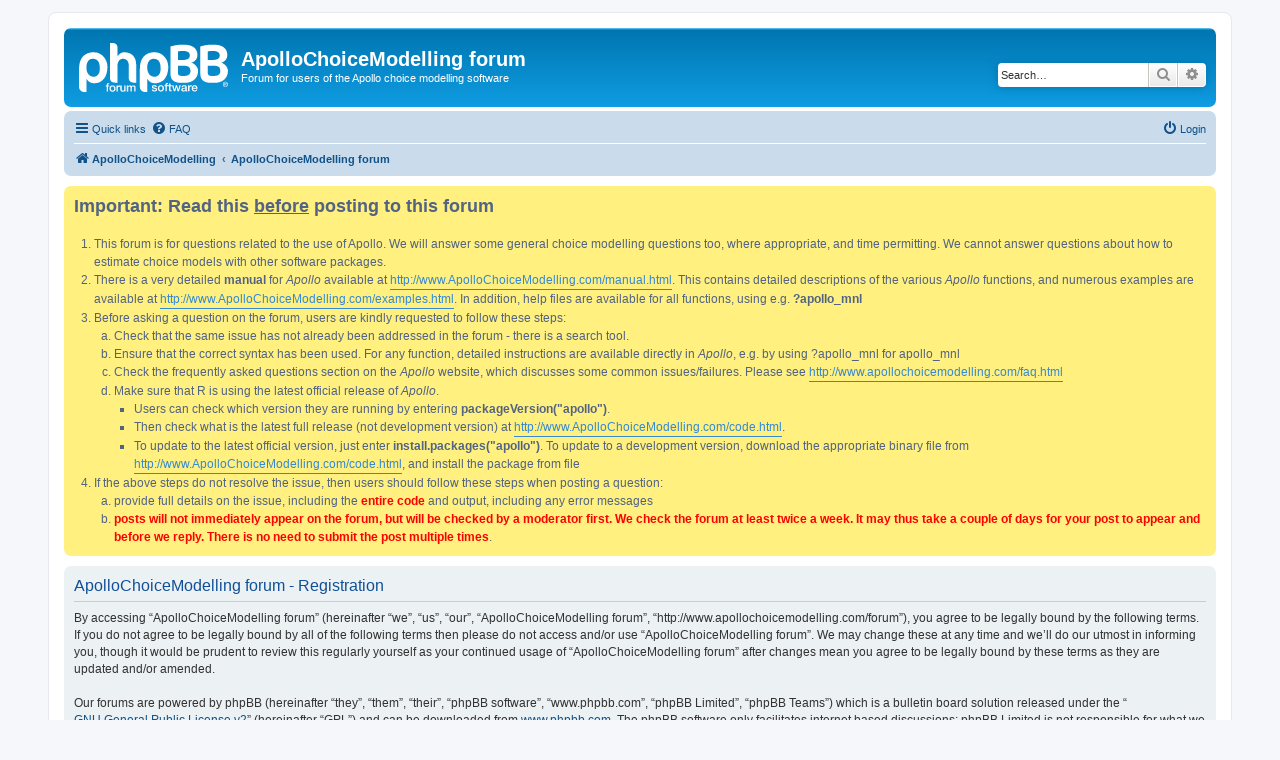

--- FILE ---
content_type: text/html; charset=UTF-8
request_url: http://www.apollochoicemodelling.com/forum/ucp.php?mode=register&sid=41fd04afc6c0df1a53eb58b139d872b4
body_size: 16199
content:
<!DOCTYPE html>
<html dir="ltr" lang="en-gb">
<head>
<meta charset="utf-8" />
<meta http-equiv="X-UA-Compatible" content="IE=edge">
<meta name="viewport" content="width=device-width, initial-scale=1" />

<title>ApolloChoiceModelling forum - User Control Panel - Register</title>

	<link rel="alternate" type="application/atom+xml" title="Feed - ApolloChoiceModelling forum" href="/forum/app.php/feed?sid=5c9772ccf310c7aed6015fe2f050e680">			<link rel="alternate" type="application/atom+xml" title="Feed - New Topics" href="/forum/app.php/feed/topics?sid=5c9772ccf310c7aed6015fe2f050e680">				

<!--
	phpBB style name: prosilver
	Based on style:   prosilver (this is the default phpBB3 style)
	Original author:  Tom Beddard ( http://www.subBlue.com/ )
	Modified by:
-->

<link href="./assets/css/font-awesome.min.css?assets_version=20" rel="stylesheet">
<link href="./styles/prosilver/theme/stylesheet.css?assets_version=20" rel="stylesheet">
<link href="./styles/prosilver/theme/en/stylesheet.css?assets_version=20" rel="stylesheet">




<!--[if lte IE 9]>
	<link href="./styles/prosilver/theme/tweaks.css?assets_version=20" rel="stylesheet">
<![endif]-->


<link href="./ext/phpbb/boardannouncements/styles/all/theme/boardannouncements.css?assets_version=20" rel="stylesheet" media="screen">



</head>
<body id="phpbb" class="nojs notouch section-ucp ltr ">


<div id="wrap" class="wrap">
	<a id="top" class="top-anchor" accesskey="t"></a>
	<div id="page-header">
		<div class="headerbar" role="banner">
					<div class="inner">

			<div id="site-description" class="site-description">
		<a id="logo" class="logo" href="http://www.apollochoicemodelling.com" title="ApolloChoiceModelling">
					<span class="site_logo"></span>
				</a>
				<h1>ApolloChoiceModelling forum</h1>
				<p>Forum for users of the Apollo choice modelling software</p>
				<p class="skiplink"><a href="#start_here">Skip to content</a></p>
			</div>

									<div id="search-box" class="search-box search-header" role="search">
				<form action="./search.php?sid=5c9772ccf310c7aed6015fe2f050e680" method="get" id="search">
				<fieldset>
					<input name="keywords" id="keywords" type="search" maxlength="128" title="Search for keywords" class="inputbox search tiny" size="20" value="" placeholder="Search…" />
					<button class="button button-search" type="submit" title="Search">
						<i class="icon fa-search fa-fw" aria-hidden="true"></i><span class="sr-only">Search</span>
					</button>
					<a href="./search.php?sid=5c9772ccf310c7aed6015fe2f050e680" class="button button-search-end" title="Advanced search">
						<i class="icon fa-cog fa-fw" aria-hidden="true"></i><span class="sr-only">Advanced search</span>
					</a>
					<input type="hidden" name="sid" value="5c9772ccf310c7aed6015fe2f050e680" />

				</fieldset>
				</form>
			</div>
						
			</div>
					</div>
				<div class="navbar" role="navigation">
	<div class="inner">

	<ul id="nav-main" class="nav-main linklist" role="menubar">

		<li id="quick-links" class="quick-links dropdown-container responsive-menu" data-skip-responsive="true">
			<a href="#" class="dropdown-trigger">
				<i class="icon fa-bars fa-fw" aria-hidden="true"></i><span>Quick links</span>
			</a>
			<div class="dropdown">
				<div class="pointer"><div class="pointer-inner"></div></div>
				<ul class="dropdown-contents" role="menu">
					
											<li class="separator"></li>
																									<li>
								<a href="./search.php?search_id=unanswered&amp;sid=5c9772ccf310c7aed6015fe2f050e680" role="menuitem">
									<i class="icon fa-file-o fa-fw icon-gray" aria-hidden="true"></i><span>Unanswered topics</span>
								</a>
							</li>
							<li>
								<a href="./search.php?search_id=active_topics&amp;sid=5c9772ccf310c7aed6015fe2f050e680" role="menuitem">
									<i class="icon fa-file-o fa-fw icon-blue" aria-hidden="true"></i><span>Active topics</span>
								</a>
							</li>
							<li class="separator"></li>
							<li>
								<a href="./search.php?sid=5c9772ccf310c7aed6015fe2f050e680" role="menuitem">
									<i class="icon fa-search fa-fw" aria-hidden="true"></i><span>Search</span>
								</a>
							</li>
					
										<li class="separator"></li>

									</ul>
			</div>
		</li>

				<li data-skip-responsive="true">
			<a href="/forum/app.php/help/faq?sid=5c9772ccf310c7aed6015fe2f050e680" rel="help" title="Frequently Asked Questions" role="menuitem">
				<i class="icon fa-question-circle fa-fw" aria-hidden="true"></i><span>FAQ</span>
			</a>
		</li>
						
			<li class="rightside"  data-skip-responsive="true">
			<a href="./ucp.php?mode=login&amp;redirect=ucp.php%3Fmode%3Dregister&amp;sid=5c9772ccf310c7aed6015fe2f050e680" title="Login" accesskey="x" role="menuitem">
				<i class="icon fa-power-off fa-fw" aria-hidden="true"></i><span>Login</span>
			</a>
		</li>
						</ul>

	<ul id="nav-breadcrumbs" class="nav-breadcrumbs linklist navlinks" role="menubar">
				
		
		<li class="breadcrumbs" itemscope itemtype="https://schema.org/BreadcrumbList">

							<span class="crumb" itemtype="https://schema.org/ListItem" itemprop="itemListElement" itemscope><a itemprop="item" href="http://www.apollochoicemodelling.com" data-navbar-reference="home"><i class="icon fa-home fa-fw" aria-hidden="true"></i><span itemprop="name">ApolloChoiceModelling</span></a><meta itemprop="position" content="1" /></span>
			
							<span class="crumb" itemtype="https://schema.org/ListItem" itemprop="itemListElement" itemscope><a itemprop="item" href="./index.php?sid=5c9772ccf310c7aed6015fe2f050e680" accesskey="h" data-navbar-reference="index"><span itemprop="name">ApolloChoiceModelling forum</span></a><meta itemprop="position" content="2" /></span>

			
					</li>

		
					<li class="rightside responsive-search">
				<a href="./search.php?sid=5c9772ccf310c7aed6015fe2f050e680" title="View the advanced search options" role="menuitem">
					<i class="icon fa-search fa-fw" aria-hidden="true"></i><span class="sr-only">Search</span>
				</a>
			</li>
			</ul>

	</div>
</div>
	</div>

	
	<a id="start_here" class="anchor"></a>
	<div id="page-body" class="page-body" role="main">
		
					<div id="phpbb_announcement" style="background-color:#fff080">
				<div><span style="font-size:150%;line-height:116%"><strong class="text-strong">Important: Read this <span style="text-decoration:underline">before</span> posting to this forum</strong></span><br>
<br>

<ol style="list-style-type:decimal">
<li> This forum is for questions related to the use of Apollo. We will answer some general choice modelling questions too, where appropriate, and time permitting. We cannot answer questions about how to estimate choice models with other software packages.</li>
<li> There is a very detailed <strong class="text-strong">manual</strong> for <em class="text-italics">Apollo</em> available at <a href="http://www.ApolloChoiceModelling.com/manual.html" class="postlink">http://www.ApolloChoiceModelling.com/manual.html</a>. This contains detailed descriptions of the various <em class="text-italics">Apollo</em> functions, and numerous examples are available at <a href="http://www.ApolloChoiceModelling.com/examples.html" class="postlink">http://www.ApolloChoiceModelling.com/examples.html</a>. In addition, help files are available for all functions, using e.g. <strong class="text-strong">?apollo_mnl</strong></li>
<li> Before asking a question on the forum, users are kindly requested to follow these steps:
<ol style="list-style-type:lower-alpha">
<li> Check that the same issue has not already been addressed in the forum - there is a search tool.</li>
<li> Ensure that the correct syntax has been used. For any function, detailed instructions are available directly in <em class="text-italics">Apollo</em>, e.g. by using ?apollo_mnl for apollo_mnl</li>
<li> Check the frequently asked questions section on the <em class="text-italics">Apollo</em> website, which discusses some common issues/failures. Please see <a href="http://www.apollochoicemodelling.com/faq.html" class="postlink">http://www.apollochoicemodelling.com/faq.html</a></li>
<li> Make sure that R is using the latest official release of <em class="text-italics">Apollo</em>. 
<ul>
<li> Users can check which version they are running by entering <strong class="text-strong">packageVersion("apollo")</strong>.</li> 
<li> Then check what is the latest full release (not development version) at <a href="http://www.ApolloChoiceModelling.com/code.html" class="postlink">http://www.ApolloChoiceModelling.com/code.html</a>.</li> 
<li> To update to the latest official version, just enter <strong class="text-strong">install.packages("apollo")</strong>. To update to a development version, download the appropriate binary file from <a href="http://www.ApolloChoiceModelling.com/code.html" class="postlink">http://www.ApolloChoiceModelling.com/code.html</a>, and install the package from file</li>
</ul></li></ol></li>
<li> If the above steps do not resolve the issue, then users should follow these steps when posting a question:
<ol style="list-style-type:lower-alpha">
<li> provide full details on the issue, including the <strong class="text-strong"><span style="color:#FF0000">entire code</span></strong> and output, including any error messages</li>
<li> <span style="color:#FF0000"><strong class="text-strong">posts will not immediately appear on the forum, but will be checked by a moderator first. We check the forum at least twice a week. It may thus take a couple of days for your post to appear and before we reply. There is no need to submit the post multiple times</strong></span>.</li>
</ol></li>
</ol></div>
	</div>



	<form method="post" action="./ucp.php?mode=register&amp;sid=5c9772ccf310c7aed6015fe2f050e680" id="agreement">

	<div class="panel">
		<div class="inner">
		<div class="content">
			<h2 class="sitename-title">ApolloChoiceModelling forum - Registration</h2>
						<div class="agreement">By accessing “ApolloChoiceModelling forum” (hereinafter “we”, “us”, “our”, “ApolloChoiceModelling forum”, “http://www.apollochoicemodelling.com/forum”), you agree to be legally bound by the following terms. If you do not agree to be legally bound by all of the following terms then please do not access and/or use “ApolloChoiceModelling forum”. We may change these at any time and we’ll do our utmost in informing you, though it would be prudent to review this regularly yourself as your continued usage of “ApolloChoiceModelling forum” after changes mean you agree to be legally bound by these terms as they are updated and/or amended.
	<br><br>
	Our forums are powered by phpBB (hereinafter “they”, “them”, “their”, “phpBB software”, “www.phpbb.com”, “phpBB Limited”, “phpBB Teams”) which is a bulletin board solution released under the “<a href="http://opensource.org/licenses/gpl-2.0.php">GNU General Public License v2</a>” (hereinafter “GPL”) and can be downloaded from <a href="https://www.phpbb.com/">www.phpbb.com</a>. The phpBB software only facilitates internet based discussions; phpBB Limited is not responsible for what we allow and/or disallow as permissible content and/or conduct. For further information about phpBB, please see: <a href="https://www.phpbb.com/">https://www.phpbb.com/</a>.
	<br><br>
	You agree not to post any abusive, obscene, vulgar, slanderous, hateful, threatening, sexually-orientated or any other material that may violate any laws be it of your country, the country where “ApolloChoiceModelling forum” is hosted or International Law. Doing so may lead to you being immediately and permanently banned, with notification of your Internet Service Provider if deemed required by us. The IP address of all posts are recorded to aid in enforcing these conditions. You agree that “ApolloChoiceModelling forum” have the right to remove, edit, move or close any topic at any time should we see fit. As a user you agree to any information you have entered to being stored in a database. While this information will not be disclosed to any third party without your consent, neither “ApolloChoiceModelling forum” nor phpBB shall be held responsible for any hacking attempt that may lead to the data being compromised.
	</div>
					</div>
		</div>
	</div>

	<div class="panel">
		<div class="inner">
		<fieldset class="submit-buttons">
						<input type="submit" name="agreed" id="agreed" value="I agree to these terms" class="button1" />&nbsp;
			<input type="submit" name="not_agreed" value="I do not agree to these terms" class="button2" />
						<input type="hidden" name="change_lang" value="" />

			<input type="hidden" name="creation_time" value="1765178795" />
<input type="hidden" name="form_token" value="365396d49e55fdf587492c25c7a1b207df32e08c" />

		</fieldset>
		</div>
	</div>
	</form>


			</div>


<div id="page-footer" class="page-footer" role="contentinfo">
	<div class="navbar" role="navigation">
	<div class="inner">

	<ul id="nav-footer" class="nav-footer linklist" role="menubar">
		<li class="breadcrumbs">
							<span class="crumb"><a href="http://www.apollochoicemodelling.com" data-navbar-reference="home"><i class="icon fa-home fa-fw" aria-hidden="true"></i><span>ApolloChoiceModelling</span></a></span>									<span class="crumb"><a href="./index.php?sid=5c9772ccf310c7aed6015fe2f050e680" data-navbar-reference="index"><span>ApolloChoiceModelling forum</span></a></span>					</li>
		
				<li class="rightside">All times are <span title="Europe/London">UTC</span></li>
							<li class="rightside">
				<a href="/forum/app.php/user/delete_cookies?sid=5c9772ccf310c7aed6015fe2f050e680" data-ajax="true" data-refresh="true" role="menuitem">
					<i class="icon fa-trash fa-fw" aria-hidden="true"></i><span>Delete cookies</span>
				</a>
			</li>
														</ul>

	</div>
</div>

	<div class="copyright">
				<p class="footer-row">
			<span class="footer-copyright">Powered by <a href="https://www.phpbb.com/">phpBB</a>&reg; Forum Software &copy; phpBB Limited</span>
		</p>
						<p class="footer-row" role="menu">
			<a class="footer-link" href="./ucp.php?mode=privacy&amp;sid=5c9772ccf310c7aed6015fe2f050e680" title="Privacy" role="menuitem">
				<span class="footer-link-text">Privacy</span>
			</a>
			|
			<a class="footer-link" href="./ucp.php?mode=terms&amp;sid=5c9772ccf310c7aed6015fe2f050e680" title="Terms" role="menuitem">
				<span class="footer-link-text">Terms</span>
			</a>
		</p>
					</div>

	<div id="darkenwrapper" class="darkenwrapper" data-ajax-error-title="AJAX error" data-ajax-error-text="Something went wrong when processing your request." data-ajax-error-text-abort="User aborted request." data-ajax-error-text-timeout="Your request timed out; please try again." data-ajax-error-text-parsererror="Something went wrong with the request and the server returned an invalid reply.">
		<div id="darken" class="darken">&nbsp;</div>
	</div>

	<div id="phpbb_alert" class="phpbb_alert" data-l-err="Error" data-l-timeout-processing-req="Request timed out.">
		<a href="#" class="alert_close">
			<i class="icon fa-times-circle fa-fw" aria-hidden="true"></i>
		</a>
		<h3 class="alert_title">&nbsp;</h3><p class="alert_text"></p>
	</div>
	<div id="phpbb_confirm" class="phpbb_alert">
		<a href="#" class="alert_close">
			<i class="icon fa-times-circle fa-fw" aria-hidden="true"></i>
		</a>
		<div class="alert_text"></div>
	</div>
</div>

</div>

<div>
	<a id="bottom" class="anchor" accesskey="z"></a>
	<img class="sr-only" aria-hidden="true" src="&#x2F;forum&#x2F;app.php&#x2F;cron&#x2F;cron.task.core.tidy_sessions&#x3F;sid&#x3D;5c9772ccf310c7aed6015fe2f050e680" width="1" height="1" alt="">
</div>

<script src="./assets/javascript/jquery-3.7.1.min.js?assets_version=20"></script>
<script src="./assets/javascript/core.js?assets_version=20"></script>



<script src="./ext/phpbb/boardannouncements/styles/all/template/js/boardannouncements.js?assets_version=20"></script>
<script src="./styles/prosilver/template/forum_fn.js?assets_version=20"></script>
<script src="./styles/prosilver/template/ajax.js?assets_version=20"></script>



</body>
</html>
